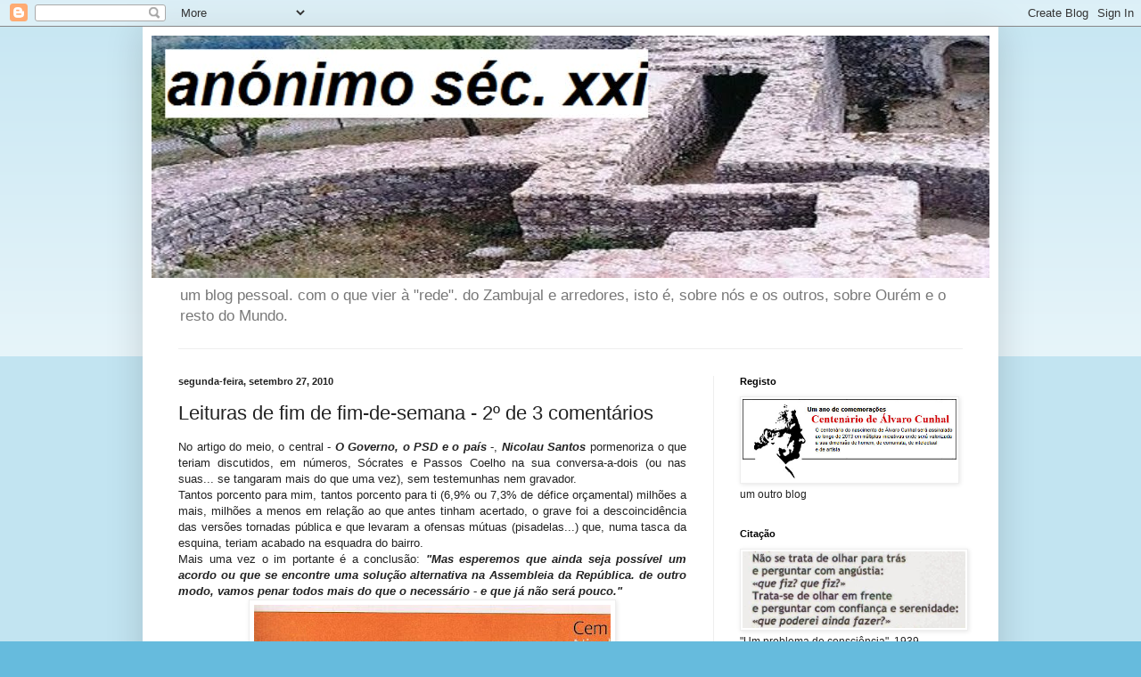

--- FILE ---
content_type: text/html; charset=UTF-8
request_url: https://anonimosecxxi.blogspot.com/b/stats?style=BLACK_TRANSPARENT&timeRange=ALL_TIME&token=APq4FmCVRoRfmwHk3wlHv8hwdStKvdgUD-a9Rm8zO7tVrtnzm45N1cuF0nW4i_yod1HYnv_ggMIKlecEMG9gUVS-00sl1LwvwA
body_size: -25
content:
{"total":2112676,"sparklineOptions":{"backgroundColor":{"fillOpacity":0.1,"fill":"#000000"},"series":[{"areaOpacity":0.3,"color":"#202020"}]},"sparklineData":[[0,20],[1,79],[2,84],[3,100],[4,45],[5,18],[6,57],[7,2],[8,1],[9,2],[10,2],[11,2],[12,3],[13,4],[14,3],[15,4],[16,6],[17,3],[18,4],[19,4],[20,3],[21,3],[22,3],[23,6],[24,5],[25,3],[26,6],[27,7],[28,12],[29,1]],"nextTickMs":75000}